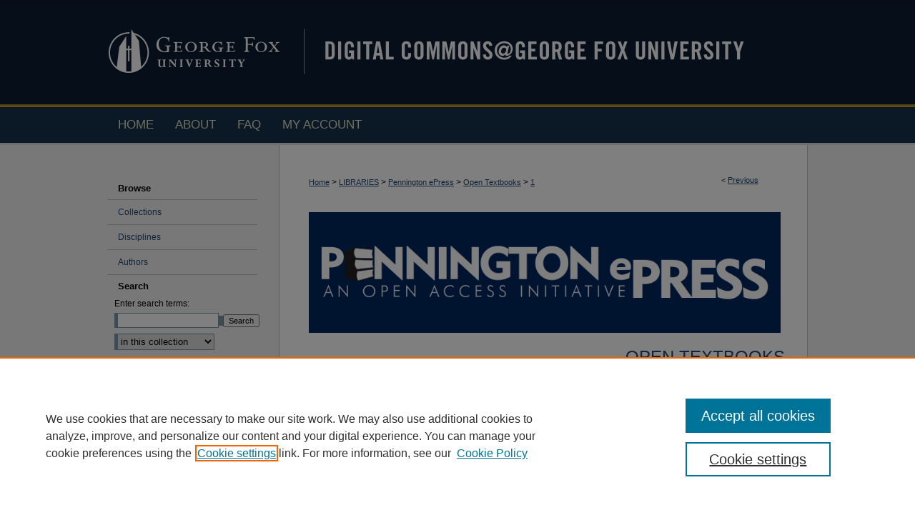

--- FILE ---
content_type: text/html; charset=UTF-8
request_url: https://digitalcommons.georgefox.edu/pennington_epress/1/
body_size: 9256
content:

<!DOCTYPE html>
<html lang="en">
<head><!-- inj yui3-seed: --><script type='text/javascript' src='//cdnjs.cloudflare.com/ajax/libs/yui/3.6.0/yui/yui-min.js'></script><script type='text/javascript' src='//ajax.googleapis.com/ajax/libs/jquery/1.10.2/jquery.min.js'></script><!-- Adobe Analytics --><script type='text/javascript' src='https://assets.adobedtm.com/4a848ae9611a/d0e96722185b/launch-d525bb0064d8.min.js'></script><script type='text/javascript' src=/assets/nr_browser_production.js></script>

<!-- def.1 -->
<meta charset="utf-8">
<meta name="viewport" content="width=device-width">
<title>
"The Simple Math of Writing Well: Writing for the 21st Century" by Jennie A. Harrop
 </title>


<!-- FILE article_meta-tags.inc --><!-- FILE: /srv/sequoia/main/data/assets/site/article_meta-tags.inc -->
<meta itemprop="name" content="The Simple Math of Writing Well: Writing for the 21st Century">
<meta property="og:title" content="The Simple Math of Writing Well: Writing for the 21st Century">
<meta name="twitter:title" content="The Simple Math of Writing Well: Writing for the 21st Century">
<meta property="article:author" content="Jennie A Harrop">
<meta name="author" content="Jennie A Harrop">
<meta name="robots" content="noodp, noydir">
<meta name="description" content="Writing guides abound, but The Simple Math of Writing Well is one of a kind. Readers will find its practical approach affirming, encouraging, and informative, and its focus on the basics of linguistic structure releases 21st-century writers to embrace the variety of mediums that define our internet-connected world. As Harrop reminds us in the opening chapters of her book, we write more today than ever before in history: texts, emails, letters, blogs, reports, social media posts, proposals, etc. The Simple Math of Writing Well is the first guide that directly addresses the importance of writing well in the Google age.">
<meta itemprop="description" content="Writing guides abound, but The Simple Math of Writing Well is one of a kind. Readers will find its practical approach affirming, encouraging, and informative, and its focus on the basics of linguistic structure releases 21st-century writers to embrace the variety of mediums that define our internet-connected world. As Harrop reminds us in the opening chapters of her book, we write more today than ever before in history: texts, emails, letters, blogs, reports, social media posts, proposals, etc. The Simple Math of Writing Well is the first guide that directly addresses the importance of writing well in the Google age.">
<meta name="twitter:description" content="Writing guides abound, but The Simple Math of Writing Well is one of a kind. Readers will find its practical approach affirming, encouraging, and informative, and its focus on the basics of linguistic structure releases 21st-century writers to embrace the variety of mediums that define our internet-connected world. As Harrop reminds us in the opening chapters of her book, we write more today than ever before in history: texts, emails, letters, blogs, reports, social media posts, proposals, etc. The Simple Math of Writing Well is the first guide that directly addresses the importance of writing well in the Google age.">
<meta property="og:description" content="Writing guides abound, but The Simple Math of Writing Well is one of a kind. Readers will find its practical approach affirming, encouraging, and informative, and its focus on the basics of linguistic structure releases 21st-century writers to embrace the variety of mediums that define our internet-connected world. As Harrop reminds us in the opening chapters of her book, we write more today than ever before in history: texts, emails, letters, blogs, reports, social media posts, proposals, etc. The Simple Math of Writing Well is the first guide that directly addresses the importance of writing well in the Google age.">
<meta itemprop="image" content="https://digitalcommons.georgefox.edu/pennington_epress/1000/preview.jpg">
<meta name="twitter:image:src" content="https://digitalcommons.georgefox.edu/pennington_epress/1000/preview.jpg">
<meta property="og:image" content="https://digitalcommons.georgefox.edu/pennington_epress/1000/preview.jpg">
<meta property="og:image:alt" content="Cover image for The Simple Math of Writing Well: Writing for the 21st Century">
<meta name="bepress_citation_isbn" content="978-0-9998292-0-2">
<meta property="books:isbn" content="978-0-9998292-0-2">
<meta name="bepress_citation_author" content="Harrop, Jennie A">
<meta name="bepress_citation_author_institution" content="George Fox University">
<meta name="bepress_citation_title" content="The Simple Math of Writing Well: Writing for the 21st Century">
<meta name="bepress_citation_date" content="2018">
<!-- FILE: /srv/sequoia/main/data/assets/site/ir_download_link.inc -->
<!-- FILE: /srv/sequoia/main/data/assets/site/article_meta-tags.inc (cont) -->
<meta name="bepress_citation_pdf_url" content="https://digitalcommons.georgefox.edu/cgi/viewcontent.cgi?article=1000&amp;context=pennington_epress">
<meta name="bepress_citation_abstract_html_url" content="https://digitalcommons.georgefox.edu/pennington_epress/1">
<meta name="bepress_citation_publisher" content="George Fox University Library">
<meta name="bepress_citation_online_date" content="2017/11/2">
<meta name="viewport" content="width=device-width">
<!-- Additional Twitter data -->
<meta name="twitter:card" content="summary">
<!-- Additional Open Graph data -->
<meta property="og:type" content="article">
<meta property="og:url" content="https://digitalcommons.georgefox.edu/pennington_epress/1">
<meta property="og:site_name" content="Digital Commons @ George Fox University">


<!-- Amplitude -->
<script type="text/javascript">
(function(e,t){var n=e.amplitude||{_q:[],_iq:{}};var r=t.createElement("script")
;r.type="text/javascript";r.async=true
;r.src="https://cdn.amplitude.com/libs/amplitude-4.5.2-min.gz.js"
;r.integrity="5ceGNbvkytO+PTI82JRl6GwJjVCw6k79kP4le5L5/m0Zny1P7taAF6YVvC4z4Pgj"
;r.onload=function(){if(e.amplitude.runQueuedFunctions){
e.amplitude.runQueuedFunctions()}else{
console.log("[Amplitude] Error: could not load SDK")}}
;var i=t.getElementsByTagName("script")[0];i.parentNode.insertBefore(r,i)
;function s(e,t){e.prototype[t]=function(){
this._q.push([t].concat(Array.prototype.slice.call(arguments,0)));return this}}
var o=function(){this._q=[];return this}
;var a=["add","append","clearAll","prepend","set","setOnce","unset"]
;for(var u=0;u<a.length;u++){s(o,a[u])}n.Identify=o;var c=function(){this._q=[]
;return this}
;var l=["setProductId","setQuantity","setPrice","setRevenueType","setEventProperties"]
;for(var p=0;p<l.length;p++){s(c,l[p])}n.Revenue=c
;var d=["init","logEvent","logRevenue","setUserId","setUserProperties","setOptOut","setVersionName","setDomain","setDeviceId","setGlobalUserProperties","identify","clearUserProperties","setGroup","logRevenueV2","regenerateDeviceId","groupIdentify","logEventWithTimestamp","logEventWithGroups","setSessionId","resetSessionId"]
;function v(e){function t(t){e[t]=function(){
e._q.push([t].concat(Array.prototype.slice.call(arguments,0)))}}
for(var n=0;n<d.length;n++){t(d[n])}}v(n);n.getInstance=function(e){
e=(!e||e.length===0?"$default_instance":e).toLowerCase()
;if(!n._iq.hasOwnProperty(e)){n._iq[e]={_q:[]};v(n._iq[e])}return n._iq[e]}
;e.amplitude=n})(window,document);

amplitude.getInstance().init("1d890e80ea7a0ccc43c2b06438458f50");
</script>

<!-- FILE: article_meta-tags.inc (cont) -->
<meta name="bepress_is_article_cover_page" content="1">


<!-- sh.1 -->
<link rel="stylesheet" href="/ir-style.css" type="text/css" media="screen">
<link rel="stylesheet" href="/ir-custom.css" type="text/css" media="screen">
<link rel="stylesheet" href="../ir-custom.css" type="text/css" media="screen">
<link rel="stylesheet" href="/assets/styles/ir-book.css" type="text/css" media="screen">
<link rel="stylesheet" href="/ir-local.css" type="text/css" media="screen">
<link rel="stylesheet" href="../ir-local.css" type="text/css" media="screen">
<link rel="stylesheet" href="/ir-print.css" type="text/css" media="print">
<link type="text/css" rel="stylesheet" href="/assets/floatbox/floatbox.css">
<link rel="alternate" type="application/rss+xml" title="Site Feed" href="/recent.rss">
<link rel="shortcut icon" href="/favicon.ico" type="image/x-icon">
<!--[if IE]>
<link rel="stylesheet" href="/ir-ie.css" type="text/css" media="screen">
<![endif]-->

<!-- JS -->
<script type="text/javascript" src="/assets/scripts/yui-init.pack.js"></script>
<script type="text/javascript" src="/assets/scripts/GalleryControlYUI.pack.js"></script>
<script type="text/javascript" src="/assets/scripts/BackMonitorYUI.pack.js"></script>
<script type="text/javascript" src="/assets/scripts/gallery-init.pack.js"></script>
<script type="text/javascript" src="/assets/footnoteLinks.js"></script>

<!-- end sh.1 -->




<script type="text/javascript">var pageData = {"page":{"environment":"prod","productName":"bpdg","name":"ir_book:article","businessUnit":"els:rp:st"},"visitor":{}};</script>

</head>
<body id="geo-series">
<!-- FILE /srv/sequoia/main/data/digitalcommons.georgefox.edu/assets/header.pregen --><!-- This is the mobile navbar file. Do not delete or move from the top of header.pregen -->
<!-- FILE: /srv/sequoia/main/data/assets/site/mobile_nav.inc --><!--[if !IE]>-->
<script src="/assets/scripts/dc-mobile/dc-responsive-nav.js"></script>

<header id="mobile-nav" class="nav-down device-fixed-height" style="visibility: hidden;">
  
  
  <nav class="nav-collapse">
    <ul>
      <li class="menu-item active device-fixed-width"><a href="https://digitalcommons.georgefox.edu" title="Home" data-scroll >Home</a></li>
      <li class="menu-item device-fixed-width"><a href="https://digitalcommons.georgefox.edu/do/search/advanced/" title="Search" data-scroll ><i class="icon-search"></i> Search</a></li>
      <li class="menu-item device-fixed-width"><a href="https://digitalcommons.georgefox.edu/communities.html" title="Browse" data-scroll >Browse Collections</a></li>
      <li class="menu-item device-fixed-width"><a href="/cgi/myaccount.cgi?context=pennington_epress/#" title="My Account" data-scroll >My Account</a></li>
      <li class="menu-item device-fixed-width"><a href="https://digitalcommons.georgefox.edu/about.html" title="About" data-scroll >About</a></li>
      <li class="menu-item device-fixed-width"><a href="https://network.bepress.com" title="Digital Commons Network" data-scroll ><img width="16" height="16" alt="DC Network" style="vertical-align:top;" src="/assets/md5images/8e240588cf8cd3a028768d4294acd7d3.png"> Digital Commons Network™</a></li>
    </ul>
  </nav>
</header>

<script src="/assets/scripts/dc-mobile/dc-mobile-nav.js"></script>
<!--<![endif]-->
<!-- FILE: /srv/sequoia/main/data/digitalcommons.georgefox.edu/assets/header.pregen (cont) -->
<!-- FILE: /srv/sequoia/main/data/digitalcommons.georgefox.edu/assets/ir_gtm.inc -->
<!-- Google Tag Manager -->
<noscript><iframe src="//www.googletagmanager.com/ns.html?id=GTM-WR94MR" height="0" width="0" style="display:none;visibility:hidden"></iframe></noscript>
<script>(function(w,d,s,l,i){w[l]=w[l]||[];w[l].push({'gtm.start':
new Date().getTime(),event:'gtm.js'});var f=d.getElementsByTagName(s)[0],
j=d.createElement(s),dl=l!='dataLayer'?'&l='+l:'';j.async=true;j.src=
'//www.googletagmanager.com/gtm.js?id='+i+dl;f.parentNode.insertBefore(j,f);
})(window,document,'script','dataLayer','GTM-WR94MR');</script>
<!-- End Google Tag Manager -->
<!-- FILE: /srv/sequoia/main/data/digitalcommons.georgefox.edu/assets/header.pregen (cont) -->
<div id="georgefox">
<div id="container"><a href="#main" class="skiplink" accesskey="2" >Skip to main content</a>

<div id="header">
<!-- FILE: /srv/sequoia/main/data/assets/site/ir_logo.inc -->




	<div id="logo">
		<a href="http://www.georgefox.edu/" title="George Fox University" >
			<img width="250" height="145" alt="Digital Commons @ George Fox University" border="0" src="/assets/md5images/eee7cfd2cae5852359dd3a2c8c9c26cd.gif">
		</a>
	</div>








<!-- FILE: /srv/sequoia/main/data/digitalcommons.georgefox.edu/assets/header.pregen (cont) -->
<div id="pagetitle">

<h1><a href="https://digitalcommons.georgefox.edu" title="Digital Commons @ George Fox University" >Digital Commons @ George Fox University</a></h1>
</div>
</div><div id="navigation"><!-- FILE: /srv/sequoia/main/data/assets/site/ir_navigation.inc --><div id="tabs"><ul><li id="tabone"><a href="https://digitalcommons.georgefox.edu" title="Home" ><span>Home</span></a></li><li id="tabtwo"><a href="https://digitalcommons.georgefox.edu/about.html" title="About" ><span>About</span></a></li><li id="tabthree"><a href="https://digitalcommons.georgefox.edu/faq.html" title="FAQ" ><span>FAQ</span></a></li><li id="tabfour"><a href="https://digitalcommons.georgefox.edu/cgi/myaccount.cgi?context=pennington_epress" title="My Account" ><span>My Account</span></a></li></ul></div>


<!-- FILE: /srv/sequoia/main/data/digitalcommons.georgefox.edu/assets/header.pregen (cont) --></div>



<div id="wrapper">
<div id="content">
<div id="main" class="text">


<div id="ir-book" class="left">

<script type="text/javascript" src="/assets/floatbox/floatbox.js"></script>  
<!-- FILE: /srv/sequoia/main/data/assets/site/article_pager.inc -->

<div id="breadcrumb"><ul id="pager">

                
                 
<li>&lt; <a href="https://digitalcommons.georgefox.edu/pennington_epress/2" class="ignore" >Previous</a></li>
        
        
        

<li>&nbsp;</li></ul><div class="crumbs"><!-- FILE: /srv/sequoia/main/data/assets/site/ir_breadcrumb.inc -->

<div class="crumbs">
	<p>
	
	
			<a href="https://digitalcommons.georgefox.edu" class="ignore" >Home</a>
	
	
	
	
	
	
	
	
	 &gt; 
		<a href="https://digitalcommons.georgefox.edu/libraries" class="ignore" >LIBRARIES</a>
	
	
	
	
	
	 &gt; 
		<a href="https://digitalcommons.georgefox.edu/pennington" class="ignore" >Pennington ePress</a>
	
	
	
	
	
	 &gt; 
		<a href="https://digitalcommons.georgefox.edu/pennington_epress" class="ignore" >Open Textbooks</a>
	
	
	
	
	
	 &gt; 
		<a href="https://digitalcommons.georgefox.edu/pennington_epress/1" class="ignore" >1</a>
	
	
	</p>
</div>


<!-- FILE: /srv/sequoia/main/data/assets/site/article_pager.inc (cont) --></div>
</div>
<!-- FILE: /srv/sequoia/main/data/assets/site/ir_book/article/index.html (cont) -->
<!-- FILE: /srv/sequoia/main/data/assets/site/topnav.inc --><!--Not Used --><!-- FILE: /srv/sequoia/main/data/assets/site/ir_book/article/index.html (cont) --><!-- FILE: /srv/sequoia/main/data/assets/site/ir_book/article/article_info.inc --><!-- FILE: /srv/sequoia/main/data/assets/site/openurl.inc -->

























<!-- FILE: /srv/sequoia/main/data/assets/site/ir_book/article/article_info.inc (cont) -->
<!-- FILE: /srv/sequoia/main/data/assets/site/ir_download_link.inc -->









	
	
	
    
    
    
	
		
		
		
	
	
	
	
	
	

<!-- FILE: /srv/sequoia/main/data/assets/site/ir_book/article/article_info.inc (cont) -->
<!-- FILE: /srv/sequoia/main/data/assets/site/ir_book/article/ir_article_header.inc -->

<div id="series-header"><div id="series-logo" style="text-align:center;margin:0 auto;">
<!-- FILE: /srv/sequoia/main/data/assets/site/ir_book/ir_series_logo.inc -->



 


	
	
		
		
			<img alt="Open Textbooks" style="height:auto;width:660px;" class="ignore" width='780' height='200' src="../../assets/md5images/24e2672fcc820af38ba2a69fd17c93da.jpg">	
		
	




<!-- FILE: /srv/sequoia/main/data/assets/site/ir_book/article/ir_article_header.inc (cont) --></div></div><div class="clear">&nbsp;</div>
<h2 id="series-title"><a href="https://digitalcommons.georgefox.edu/pennington_epress" >Open Textbooks</a></h2>


<div id="sub">
<div id="alpha">
<div id="mbl-cover">
	
		<a id="cover" href="https://digitalcommons.georgefox.edu/cgi/viewcontent.cgi?article=1000&amp;context=pennington_epress" title="Open Textbooks: The Simple Math of Writing Well: Writing for the 21st Century" target="_blank" >
			<img src="https://digitalcommons.georgefox.edu/pennington_epress/1000/thumbnail.jpg" alt="The Simple Math of Writing Well: Writing for the 21st Century" class="cover">
		</a>
	
	
</div><!-- FILE: /srv/sequoia/main/data/assets/site/ir_book/article/article_info.inc (cont) --><div id='title' class='element'>
<h4>Title</h4>
<p><a href='https://digitalcommons.georgefox.edu/cgi/viewcontent.cgi?article=1000&amp;context=pennington_epress'>The Simple Math of Writing Well: Writing for the 21st Century</a></p>
</div>
<div class='clear'></div>
<div id='authors' class='element'>
<h4>Authors</h4>
<p class="author"><a href='https://digitalcommons.georgefox.edu/do/search/?q=author_lname%3A%22Harrop%22%20author_fname%3A%22Jennie%22&start=0&context=4904798'><strong>Jennie A. Harrop</strong>, <em>George Fox University</em></a><a rel="nofollow" href="http://network.bepress.com/api/follow/subscribe?user=ODZjMTE1M2JhMDlhMTlmOA%3D%3D&amp;institution=MTlhNzM0YTEwNmMyNDk3OA%3D%3D&amp;format=html" data-follow-set="user:ODZjMTE1M2JhMDlhMTlmOA== institution:MTlhNzM0YTEwNmMyNDk3OA==" title="Follow Jennie A. Harrop" class="btn followable">Follow</a><br />
</p></div>
<div class='clear'></div>
<div id='file_list' class='element'>
<h4>Files</h4>
<div id="file-list">
    <div id="full-text">
        <a class="btn" id="alpha-pdf" href="https://digitalcommons.georgefox.edu/cgi/viewcontent.cgi?article=1000&amp;context=pennington_epress" title="PDF (14.5&nbsp;MB) opens in new window" target="_blank"><i class="icon-download-alt"></i> Download</a>

        <p>Download PDF Full Text <span class='size'>(14.5&nbsp;MB)</span></p>
    </div><!-- full-text -->
<div class="files">
    <p><a class="btn btn-small" href="https://digitalcommons.georgefox.edu/cgi/viewcontent.cgi?filename=4&amp;article=1000&amp;context=pennington_epress&amp;type=additional" title="Download EPUB version of book">Download</a>
     EPUB version of book <span class="size">(16.1&nbsp;MB)</span></p>
    <p><a class="btn btn-small" href="https://digitalcommons.georgefox.edu/cgi/viewcontent.cgi?filename=6&amp;article=1000&amp;context=pennington_epress&amp;type=additional" title="Download MOBI version of book">Download</a>
     MOBI version of book <span class="size">(23.7&nbsp;MB)</span></p>
    <p><a class="btn btn-small" href="https://digitalcommons.georgefox.edu/cgi/viewcontent.cgi?filename=0&amp;article=1000&amp;context=pennington_epress&amp;type=additional" title="Download Sample APA Paper">Download</a>
     Sample APA Paper <span class="size">(20&nbsp;KB)</span></p>
    <p><a class="btn btn-small" href="https://digitalcommons.georgefox.edu/cgi/viewcontent.cgi?filename=1&amp;article=1000&amp;context=pennington_epress&amp;type=additional" title="Download Sample MLA Paper">Download</a>
     Sample MLA Paper <span class="size">(18&nbsp;KB)</span></p>
    <p><a class="btn btn-small" href="https://digitalcommons.georgefox.edu/cgi/viewcontent.cgi?filename=2&amp;article=1000&amp;context=pennington_epress&amp;type=additional" title="Download Sample Turabian Paper">Download</a>
     Sample Turabian Paper <span class="size">(23&nbsp;KB)</span></p>
    <p><a class="btn btn-small" href="https://digitalcommons.georgefox.edu/cgi/viewcontent.cgi?filename=3&amp;article=1000&amp;context=pennington_epress&amp;type=additional" title="Download Sample Business Paper">Download</a>
     Sample Business Paper <span class="size">(17&nbsp;KB)</span></p>
</div><!-- files -->
</div><!-- file-list -->
</div>
<div class='clear'></div>
<div id='abstract' class='element'>
<h4>Description</h4>
<p>Writing guides abound, but The Simple Math of Writing Well is one of a kind. Readers will find its practical approach affirming, encouraging, and informative, and its focus on the basics of linguistic structure releases 21st-century writers to embrace the variety of mediums that define our internet-connected world. As Harrop reminds us in the opening chapters of her book, we write more today than ever before in history: texts, emails, letters, blogs, reports, social media posts, proposals, etc. The Simple Math of Writing Well is the first guide that directly addresses the importance of writing well in the Google age.</p>
</div>
<div class='clear'></div>
<div id='identifier' class='element'>
<h4>ISBN</h4>
<p>978-0-9998292-0-2</p>
</div>
<div class='clear'></div>
<div id='publication_date' class='element'>
<h4>Publication Date</h4>
<p>1-2018</p>
</div>
<div class='clear'></div>
<div id='publisher' class='element'>
<h4>Publisher</h4>
<p>George Fox University Library</p>
</div>
<div class='clear'></div>
<div id='city' class='element'>
<h4>City</h4>
<p>Newberg, OR</p>
</div>
<div class='clear'></div>
<div id='bp_categories' class='element'>
<h4>Disciplines</h4>
<p>English Language and Literature | Language and Literacy Education</p>
</div>
<div class='clear'></div>
<div id='comments' class='element'>
<h4>Comments</h4>
<p>View <em>The Simple Math of Writing Well</em> online: <a href="https://writing21stcentury.pressbooks.com/" target="_blank">https://writing21stcentury.pressbooks.com/</a></p>
<p><a href="http://creativecommons.org/licenses/by-nc-sa/4.0/"><img alt="Creative Commons License" src="https://i.creativecommons.org/l/by-nc-sa/4.0/88x31.png" /></a></p>
<p>This work is licensed under a <a href="http://creativecommons.org/licenses/by-nc-sa/4.0/">Creative Commons Attribution-NonCommercial-ShareAlike 4.0 International License</a>.</p>
</div>
<div class='clear'></div>
<div id='recommended_citation' class='element'>
<h4>Recommended Citation</h4>
<!-- FILE: /srv/sequoia/main/data/assets/site/ir_book/ir_citation.inc --><p>
    Harrop, Jennie A., "The Simple Math of Writing Well: Writing for the 21st Century" (2018). <em>Open Textbooks</em>.  1.
    <br>
    
    
        https://digitalcommons.georgefox.edu/pennington_epress/1
    
</p>
<!-- FILE: /srv/sequoia/main/data/assets/site/ir_book/article/article_info.inc (cont) --></div>
<div class='clear'></div>
</div>
    </div>
    <div id='beta_7-3'>
<!-- FILE: /srv/sequoia/main/data/assets/site/info_box_7_3.inc --><!-- FILE: /srv/sequoia/main/data/assets/site/openurl.inc -->

























<!-- FILE: /srv/sequoia/main/data/assets/site/info_box_7_3.inc (cont) -->
<!-- FILE: /srv/sequoia/main/data/assets/site/ir_download_link.inc -->









	
	
	
    
    
    
	
		
		
		
	
	
	
	
	
	

<!-- FILE: /srv/sequoia/main/data/assets/site/info_box_7_3.inc (cont) -->

	<!-- FILE: /srv/sequoia/main/data/assets/site/info_box_book_image.inc --><div id="cover-img" class="aside">
	<img src="https://digitalcommons.georgefox.edu/pennington_epress/1000/thumbnail.jpg" alt="The Simple Math of Writing Well: Writing for the 21st Century" class="cover"> 
</div>
<!-- FILE: /srv/sequoia/main/data/assets/site/info_box_7_3.inc (cont) -->
	<!-- FILE: /srv/sequoia/main/data/assets/site/info_box_book_buy.inc -->
	<div id="buy-link" class="aside">
		<a id="buy-book" class="btn btn-small" href="http://www.lulu.com/shop/jennie-harrop/the-simple-math-of-writing-well-writing-for-the-21st-century/paperback/product-23485203.html" title="Buy in Print" target="_blank" ><i class="icon-shopping-cart"></i> Buy in Print</a>
	</div>

<!-- FILE: /srv/sequoia/main/data/assets/site/info_box_7_3.inc (cont) -->


<!-- FILE: /srv/sequoia/main/data/journals/digitalcommons.georgefox.edu/pennington_epress/assets/info_box_custom_upper.inc -->


	<div id="buy-link" class="aside">
		<a id="buy-book" class="btn btn-small" href="http://www.lulu.com/content/paperback-book/the-simple-math-of-writing-well-writing-for-the-21st-century-%28color%29/22462346" title="Buy in Print" target="_blank" ><i class="icon-shopping-cart"></i> Buy in Print (color)</a>
	</div>
<!-- FILE: /srv/sequoia/main/data/assets/site/info_box_7_3.inc (cont) -->
<!-- FILE: /srv/sequoia/main/data/assets/site/info_box_openurl.inc -->
<!-- FILE: /srv/sequoia/main/data/assets/site/info_box_7_3.inc (cont) -->

<!-- FILE: /srv/sequoia/main/data/assets/site/info_box_article_metrics.inc -->






<div id="article-stats" class="aside hidden">

    <p class="article-downloads-wrapper hidden"><span id="article-downloads"></span> DOWNLOADS</p>
    <p class="article-stats-date hidden">Since November 02, 2017</p>

    <p class="article-plum-metrics">
        <a href="https://plu.mx/plum/a/?repo_url=https://digitalcommons.georgefox.edu/pennington_epress/1" class="plumx-plum-print-popup plum-bigben-theme" data-badge="true" data-hide-when-empty="true" ></a>
    </p>
</div>
<script type="text/javascript" src="//cdn.plu.mx/widget-popup.js"></script>



<!-- Article Download Counts -->
<script type="text/javascript" src="/assets/scripts/article-downloads.pack.js"></script>
<script type="text/javascript">
    insertDownloads(10990377);
</script>


<!-- Add border to Plum badge & download counts when visible -->
<script>
// bind to event when PlumX widget loads
jQuery('body').bind('plum:widget-load', function(e){
// if Plum badge is visible
  if (jQuery('.PlumX-Popup').length) {
// remove 'hidden' class
  jQuery('#article-stats').removeClass('hidden');
  jQuery('.article-stats-date').addClass('plum-border');
  }
});
// bind to event when page loads
jQuery(window).bind('load',function(e){
// if DC downloads are visible
  if (jQuery('#article-downloads').text().length > 0) {
// add border to aside
  jQuery('#article-stats').removeClass('hidden');
  }
});
</script>

<!-- Amplitude Event Tracking -->


<script>
$(function() {

  // This is the handler for Plum popup engagement on mouseover
  $("#article-stats").on("mouseover", "a.plx-wrapping-print-link", function(event) {
    // Send the event to Amplitude
    amplitude.getInstance().logEvent("plumPopupMouseover");
  });

  // This is the handler for Plum badge and 'see details' link clickthrough
  $("#article-stats").on("click", "div.ppp-container.ppp-small.ppp-badge", function(event) {
    // Send the event to Amplitude
    amplitude.getInstance().logEvent("plumDetailsClick");
  });

  // This is the handler for AddThis link clickthrough
  $(".addthis_toolbox").on("click", "a", function(event) {
    // Send the event to Amplitude
    amplitude.getInstance().logEvent("addThisClick");
  });

  // This is the handler for AddThis link clickthrough
  $(".aside.download-button").on("click", "a", function(event) {
    // Send the event to Amplitude
    amplitude.getInstance().logEvent("downloadClick");
  });

});
</script>



<!-- FILE: /srv/sequoia/main/data/assets/site/info_box_7_3.inc (cont) -->



	<!-- FILE: /srv/sequoia/main/data/assets/site/info_box_disciplines.inc -->




	





	<div id="beta-disciplines" class="aside">
		<h4>Included in</h4>
	<p>
		
				
				
					<a href="http://network.bepress.com/hgg/discipline/455" title="English Language and Literature Commons" >English Language and Literature Commons</a>, 
				
			
		
				
					<a href="http://network.bepress.com/hgg/discipline/1380" title="Language and Literacy Education Commons" >Language and Literacy Education Commons</a>
				
				
			
		
	</p>
	</div>



<!-- FILE: /srv/sequoia/main/data/assets/site/info_box_7_3.inc (cont) -->

<!-- FILE: /srv/sequoia/main/data/assets/site/bookmark_widget.inc -->
<div id="share" class="aside">
<h4>Share</h4>
	
	<p class="addthis_toolbox addthis_default_style">
		<a class="addthis_button_facebook ignore"></a>
		<a class="addthis_button_twitter ignore"></a>
		<a class="addthis_button_linkedin ignore"></a>
		<a class="addthis_button_email ignore"></a>


		<a href="https://www.addthis.com/bookmark.php?v=300&amp;pubid=bepress" class="addthis_button_compact" ></a>
	</p>
	<script type="text/javascript" src="https://s7.addthis.com/js/300/addthis_widget.js#pubid=bepress"></script>

</div>

<!-- FILE: /srv/sequoia/main/data/assets/site/info_box_7_3.inc (cont) -->
<!-- FILE: /srv/sequoia/main/data/assets/site/info_box_geolocate.inc --><!-- FILE: /srv/sequoia/main/data/assets/site/ir_geolocate_enabled_and_displayed.inc -->

<!-- FILE: /srv/sequoia/main/data/assets/site/info_box_geolocate.inc (cont) -->

<!-- FILE: /srv/sequoia/main/data/assets/site/info_box_7_3.inc (cont) -->

	<!-- FILE: /srv/sequoia/main/data/assets/site/zotero_coins.inc -->

<span class="Z3988" title="ctx_ver=Z39.88-2004&amp;rft_val_fmt=info%3Aofi%2Ffmt%3Akev%3Amtx%3Ajournal&amp;rft_id=https%3A%2F%2Fdigitalcommons.georgefox.edu%2Fpennington_epress%2F1&amp;rft.atitle=The%20Simple%20Math%20of%20Writing%20Well%3A%20Writing%20for%20the%2021st%20Century&amp;rft.aufirst=Jennie&amp;rft.aulast=Harrop&amp;rft.jtitle=Open%20Textbooks&amp;rft.date=2018-01-01">COinS</span>
<!-- FILE: /srv/sequoia/main/data/assets/site/info_box_7_3.inc (cont) -->

<!-- FILE: /srv/sequoia/main/data/assets/site/info_box_custom_lower.inc -->
<!-- FILE: /srv/sequoia/main/data/assets/site/info_box_7_3.inc (cont) -->
<!-- FILE: /srv/sequoia/main/data/assets/site/ir_book/article/article_info.inc (cont) --></div>

<div class='clear'>&nbsp;</div>
<!-- FILE: /srv/sequoia/main/data/assets/site/ir_book/article/ir_article_custom_fields.inc -->


<!-- FILE: /srv/sequoia/main/data/assets/site/ir_book/article/article_info.inc (cont) -->

<!-- FILE: /srv/sequoia/main/data/assets/site/ir_book/article/index.html (cont) -->
</div> <!-- Close ir-book container -->
<!-- FILE /srv/sequoia/main/data/assets/site/footer.pregen --></div>
	<div class="verticalalign">&nbsp;</div>
	<div class="clear">&nbsp;</div>

</div>

	<div id="sidebar">
	<!-- FILE: /srv/sequoia/main/data/assets/site/ir_sidebar_7_8.inc -->



	<!-- FILE: /srv/sequoia/main/data/assets/site/ir_sidebar_sort_bsa.inc --><!-- FILE: /srv/sequoia/main/data/assets/site/ir_sidebar_custom_upper_7_8.inc -->

<!-- FILE: /srv/sequoia/main/data/assets/site/ir_sidebar_sort_bsa.inc (cont) -->
<!-- FILE: /srv/sequoia/main/data/assets/site/ir_sidebar_browse.inc --><h2>Browse</h2>
<ul id="side-browse">


<li class="collections"><a href="https://digitalcommons.georgefox.edu/communities.html" title="Browse by Collections" >Collections</a></li>
<li class="discipline-browser"><a href="https://digitalcommons.georgefox.edu/do/discipline_browser/disciplines" title="Browse by Disciplines" >Disciplines</a></li>
<li class="author"><a href="https://digitalcommons.georgefox.edu/authors.html" title="Browse by Author" >Authors</a></li>


</ul>
<!-- FILE: /srv/sequoia/main/data/assets/site/ir_sidebar_sort_bsa.inc (cont) -->
<!-- FILE: /srv/sequoia/main/data/assets/site/ir_sidebar_custom_middle_7_8.inc --><!-- FILE: /srv/sequoia/main/data/assets/site/ir_sidebar_sort_bsa.inc (cont) -->
<!-- FILE: /srv/sequoia/main/data/assets/site/ir_sidebar_search_7_8.inc --><h2>Search</h2>


	
<form method='get' action='https://digitalcommons.georgefox.edu/do/search/' id="sidebar-search">
	<label for="search" accesskey="4">
		Enter search terms:
	</label>
		<div>
			<span class="border">
				<input type="text" name='q' class="search" id="search">
			</span> 
			<input type="submit" value="Search" class="searchbutton" style="font-size:11px;">
		</div>
	<label for="context" style="display:none;">
		Select context to search:
	</label> 
		<div>
			<span class="border">
				<select name="fq" id="context">
					
					
					
						<option value='virtual_ancestor_link:"https://digitalcommons.georgefox.edu/pennington_epress"'>in this collection</option>
					
					
					<option value='virtual_ancestor_link:"https://digitalcommons.georgefox.edu"'>in this repository</option>
					<option value='virtual_ancestor_link:"http:/"'>across all repositories</option>
				</select>
			</span>
		</div>
</form>

<p class="advanced">
	
	
		<a href="https://digitalcommons.georgefox.edu/do/search/advanced/?fq=virtual_ancestor_link:%22https://digitalcommons.georgefox.edu/pennington_epress%22" >
			Advanced Search
		</a>
	
</p>
<!-- FILE: /srv/sequoia/main/data/assets/site/ir_sidebar_sort_bsa.inc (cont) -->
<!-- FILE: /srv/sequoia/main/data/assets/site/ir_sidebar_notify_7_8.inc -->


	<ul id="side-notify">
		<li class="notify">
			<a href="https://digitalcommons.georgefox.edu/pennington_epress/announcements.html" title="Email or RSS Notifications" >
				Notify me via email or <acronym title="Really Simple Syndication">RSS</acronym>
			</a>
		</li>
	</ul>



<!-- FILE: /srv/sequoia/main/data/assets/site/urc_badge.inc -->






<!-- FILE: /srv/sequoia/main/data/assets/site/ir_sidebar_notify_7_8.inc (cont) -->

<!-- FILE: /srv/sequoia/main/data/assets/site/ir_sidebar_sort_bsa.inc (cont) -->
<!-- FILE: /srv/sequoia/main/data/digitalcommons.georgefox.edu/assets/ir_sidebar_author_7_8.inc --><h2>Author Corner</h2>




	<ul id="side-author">
	<li>
			<a href="https://digitalcommons.georgefox.edu/Why_should_you_publish_your_work_in_Digital_Commons.pdf" >
					Why Publish in DC@George Fox?
				</a>
		</li>
		<li class="faq">
			<a href="https://digitalcommons.georgefox.edu/faq.html" title="Author FAQ" >
				Author FAQ
			</a>
		</li>
		
		
		
	</ul>

<!-- FILE: /srv/sequoia/main/data/assets/site/ir_sidebar_sort_bsa.inc (cont) -->
<!-- FILE: /srv/sequoia/main/data/assets/site/ir_sidebar_custom_lower_7_8.inc --><!-- FILE: /srv/sequoia/main/data/assets/site/ir_sidebar_homepage_links_7_8.inc -->

<!-- FILE: /srv/sequoia/main/data/assets/site/ir_sidebar_custom_lower_7_8.inc (cont) -->
	



<!-- FILE: /srv/sequoia/main/data/assets/site/ir_sidebar_sort_bsa.inc (cont) -->
<!-- FILE: /srv/sequoia/main/data/assets/site/ir_sidebar_sw_links_7_8.inc -->

	
		
	


	<!-- FILE: /srv/sequoia/main/data/assets/site/ir_sidebar_sort_bsa.inc (cont) -->

<!-- FILE: /srv/sequoia/main/data/assets/site/ir_sidebar_geolocate.inc --><!-- FILE: /srv/sequoia/main/data/assets/site/ir_geolocate_enabled_and_displayed.inc -->

<!-- FILE: /srv/sequoia/main/data/assets/site/ir_sidebar_geolocate.inc (cont) -->

<!-- FILE: /srv/sequoia/main/data/assets/site/ir_sidebar_sort_bsa.inc (cont) -->
<!-- FILE: /srv/sequoia/main/data/assets/site/ir_sidebar_custom_lowest_7_8.inc -->


<!-- FILE: /srv/sequoia/main/data/assets/site/ir_sidebar_sort_bsa.inc (cont) -->
<!-- FILE: /srv/sequoia/main/data/assets/site/ir_sidebar_7_8.inc (cont) -->

<!-- FILE: /srv/sequoia/main/data/assets/site/footer.pregen (cont) -->
	<div class="verticalalign">&nbsp;</div>
	</div>

</div>

<!-- FILE: /srv/sequoia/main/data/digitalcommons.georgefox.edu/assets/ir_footer_content.inc --><div id="footer">
	<!-- FILE: /srv/sequoia/main/data/assets/site/ir_bepress_logo.inc --><div id="bepress">

<a href="https://www.bepress.com/products/digital-commons" title="Digital Commons: Powered by bepress" >
	<em>Digital Commons</em>
</a>

</div>
<!-- FILE: /srv/sequoia/main/data/digitalcommons.georgefox.edu/assets/ir_footer_content.inc (cont) -->
		<p>
			<a href="https://digitalcommons.georgefox.edu" title="Home page" accesskey="1" >
					Home
			</a> | 
			<a href="https://digitalcommons.georgefox.edu/about.html" title="About" >
					About
			</a> | 
			<a href="https://digitalcommons.georgefox.edu/faq.html" title="FAQ" >
					FAQ
			</a> | 
			<a href="/cgi/myaccount.cgi?context=pennington_epress" title="My Account Page" accesskey="3" >
					My Account
			</a> | 
			<a href="https://digitalcommons.georgefox.edu/accessibility.html" title="Accessibility Statement" accesskey="0" >
					Accessibility Statement
			</a>
			| 
			<a href="https://digitalcommons.georgefox.edu/terms_of_use.html" title="Terms of Use" accesskey="0" >
					Terms of Use
			</a>	
		</p> 
<p>
        <a class="secondary-link" href="http://www.bepress.com/privacy.html" title="Privacy Policy" >
                                Privacy
        </a>
        <a class="secondary-link" href="http://www.bepress.com/copyright_infringement.html" title="Copyright Policy" >
                                Copyright
        </a> 
</p>
</div><!-- FILE: /srv/sequoia/main/data/assets/site/footer.pregen (cont) -->

</div>
</div>

<!-- FILE: /srv/sequoia/main/data/digitalcommons.georgefox.edu/assets/ir_analytics.inc --><!-- FILE: /srv/sequoia/main/data/assets/site/footer.pregen (cont) -->

<script type='text/javascript' src='/assets/scripts/bpbootstrap-20160726.pack.js'></script><script type='text/javascript'>BPBootstrap.init({appendCookie:''})</script></body></html>
